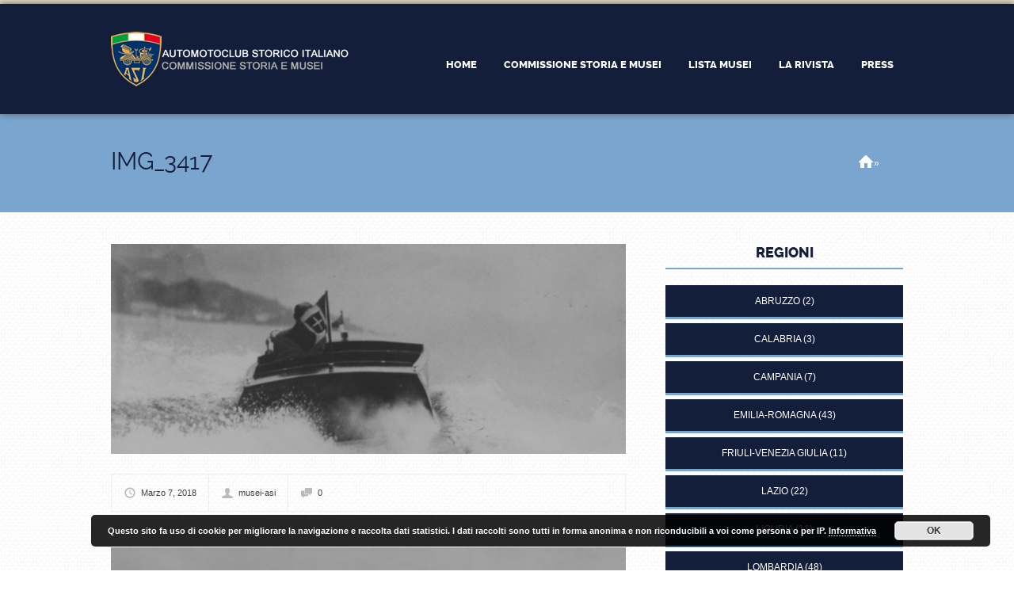

--- FILE ---
content_type: text/html; charset=UTF-8
request_url: https://asimusei.it/museo/museo-della-barca-lariana/img_3417/
body_size: 9519
content:
<!doctype html>

<!--[if IE 8]><html class="no-js oldie ie8 ie" lang="it-IT"><![endif]-->
<!--[if IE 9]><html class="no-js oldie ie9 ie" lang="it-IT"><![endif]-->
<!--[if gt IE 9]><!--><html class="no-js" lang="it-IT"><!--<![endif]--><head>
		<meta charset="UTF-8" />
<script type='text/javascript'>var ua = navigator.userAgent; var meta = document.createElement('meta');if((ua.toLowerCase().indexOf('android') > -1 && ua.toLowerCase().indexOf('mobile')) || ((ua.match(/iPhone/i)) || (ua.match(/iPad/i)))){ meta.name = 'viewport';	meta.content = 'target-densitydpi=device-dpi, width=device-width'; }var m = document.getElementsByTagName('meta')[0]; m.parentNode.insertBefore(meta,m);</script> 		


		<title>ASI Musei - IMG_3417</title>
		<link rel="profile" href="https://gmpg.org/xfn/11" />
		<link rel="pingback" href="https://asimusei.it/xmlrpc.php" />
        
        <meta name="Author" content="asimusei" />
        
        <link rel="stylesheet" type="text/css" href="https://asimusei.it/wp-content/themes/businessfinder/design/fonts/css/font-awesome.css" />
        
        <link rel="stylesheet" type="text/css" href="https://asimusei.it/wp-content/themes/businessfinder/custom.css" /> 
        
        <link rel="icon" type="image/png" href="https://www.asimusei.it/wp-content/themes/businessfinder/design/img/favicon/16.png" />
        <link rel="apple-touch-icon" sizes="57x57" href="/wp-content/themes/businessfinder/design/img/favicon/57.png" />
        <link rel="apple-touch-icon-precomposed" sizes="57x57" href="/wp-content/themes/businessfinder/design/img/favicon/57.png" />
        <link rel="apple-touch-icon" sizes="72x72" href="/wp-content/themes/businessfinder/design/img/favicon/72.png" />
        <link rel="apple-touch-icon" sizes="114x114" href="/wp-content/themes/businessfinder/design/img/favicon/114.png" />
        <link rel="apple-touch-icon" sizes="120x120" href="/wp-content/themes/businessfinder/design/img/favicon/144.png" />
        <link rel="apple-touch-icon" sizes="144x144" href="/wp-content/themes/businessfinder/design/img/favicon/144.png" />
        <meta name="application-name" content="ASI Musei" />
        <meta name="msapplication-TileImage" content="/wp-content/themes/businessfinder/design/img/favicon/144.png" />
        <meta name="msapplication-TileColor" content="#131F3A" />
        
        
<meta name='robots' content='index, follow, max-image-preview:large, max-snippet:-1, max-video-preview:-1' />

	<!-- This site is optimized with the Yoast SEO plugin v19.2 - https://yoast.com/wordpress/plugins/seo/ -->
	<link rel="canonical" href="https://asimusei.it/wp-content/uploads/2018/03/IMG_3417.jpg" />
	<meta property="og:locale" content="it_IT" />
	<meta property="og:type" content="article" />
	<meta property="og:title" content="ASI Musei - IMG_3417" />
	<meta property="og:url" content="https://asimusei.it/wp-content/uploads/2018/03/IMG_3417.jpg" />
	<meta property="og:site_name" content="ASI Musei" />
	<meta property="og:image" content="https://asimusei.it/wp-content/uploads/2018/03/IMG_3417.jpg" />
	<meta property="og:image:width" content="2592" />
	<meta property="og:image:height" content="1728" />
	<meta property="og:image:type" content="image/jpeg" />
	<meta name="author" content="musei-asi" />
	<script type="application/ld+json" class="yoast-schema-graph">{"@context":"https://schema.org","@graph":[{"@type":"WebSite","@id":"https://asimusei.it/#website","url":"https://asimusei.it/","name":"ASI Musei","description":"","potentialAction":[{"@type":"SearchAction","target":{"@type":"EntryPoint","urlTemplate":"https://asimusei.it/?s={search_term_string}"},"query-input":"required name=search_term_string"}],"inLanguage":"it-IT"},{"@type":"WebPage","@id":"https://asimusei.it/wp-content/uploads/2018/03/IMG_3417.jpg#webpage","url":"https://asimusei.it/wp-content/uploads/2018/03/IMG_3417.jpg","name":"ASI Musei - IMG_3417","isPartOf":{"@id":"https://asimusei.it/#website"},"datePublished":"2018-03-07T14:40:36+00:00","dateModified":"2018-03-07T14:40:36+00:00","breadcrumb":{"@id":"https://asimusei.it/wp-content/uploads/2018/03/IMG_3417.jpg#breadcrumb"},"inLanguage":"it-IT","potentialAction":[{"@type":"ReadAction","target":["https://asimusei.it/wp-content/uploads/2018/03/IMG_3417.jpg"]}]},{"@type":"BreadcrumbList","@id":"https://asimusei.it/wp-content/uploads/2018/03/IMG_3417.jpg#breadcrumb","itemListElement":[{"@type":"ListItem","position":1,"name":"Home","item":"https://asimusei.it/"},{"@type":"ListItem","position":2,"name":"Museo della Barca Lariana","item":"https://asimusei.it/museo/museo-della-barca-lariana/"},{"@type":"ListItem","position":3,"name":"IMG_3417"}]}]}</script>
	<!-- / Yoast SEO plugin. -->


<link rel='dns-prefetch' href='//maps.google.com' />
<link rel='dns-prefetch' href='//s.w.org' />
<link rel="alternate" type="application/rss+xml" title="ASI Musei &raquo; Feed" href="https://asimusei.it/feed/" />
<link rel="alternate" type="application/rss+xml" title="ASI Musei &raquo; Feed dei commenti" href="https://asimusei.it/comments/feed/" />
		<script type="text/javascript">
			window._wpemojiSettings = {"baseUrl":"https:\/\/s.w.org\/images\/core\/emoji\/13.1.0\/72x72\/","ext":".png","svgUrl":"https:\/\/s.w.org\/images\/core\/emoji\/13.1.0\/svg\/","svgExt":".svg","source":{"concatemoji":"https:\/\/asimusei.it\/wp-includes\/js\/wp-emoji-release.min.js?ver=1aa284891c3c51a68b7461e10cc7b0c0"}};
			!function(e,a,t){var n,r,o,i=a.createElement("canvas"),p=i.getContext&&i.getContext("2d");function s(e,t){var a=String.fromCharCode;p.clearRect(0,0,i.width,i.height),p.fillText(a.apply(this,e),0,0);e=i.toDataURL();return p.clearRect(0,0,i.width,i.height),p.fillText(a.apply(this,t),0,0),e===i.toDataURL()}function c(e){var t=a.createElement("script");t.src=e,t.defer=t.type="text/javascript",a.getElementsByTagName("head")[0].appendChild(t)}for(o=Array("flag","emoji"),t.supports={everything:!0,everythingExceptFlag:!0},r=0;r<o.length;r++)t.supports[o[r]]=function(e){if(!p||!p.fillText)return!1;switch(p.textBaseline="top",p.font="600 32px Arial",e){case"flag":return s([127987,65039,8205,9895,65039],[127987,65039,8203,9895,65039])?!1:!s([55356,56826,55356,56819],[55356,56826,8203,55356,56819])&&!s([55356,57332,56128,56423,56128,56418,56128,56421,56128,56430,56128,56423,56128,56447],[55356,57332,8203,56128,56423,8203,56128,56418,8203,56128,56421,8203,56128,56430,8203,56128,56423,8203,56128,56447]);case"emoji":return!s([10084,65039,8205,55357,56613],[10084,65039,8203,55357,56613])}return!1}(o[r]),t.supports.everything=t.supports.everything&&t.supports[o[r]],"flag"!==o[r]&&(t.supports.everythingExceptFlag=t.supports.everythingExceptFlag&&t.supports[o[r]]);t.supports.everythingExceptFlag=t.supports.everythingExceptFlag&&!t.supports.flag,t.DOMReady=!1,t.readyCallback=function(){t.DOMReady=!0},t.supports.everything||(n=function(){t.readyCallback()},a.addEventListener?(a.addEventListener("DOMContentLoaded",n,!1),e.addEventListener("load",n,!1)):(e.attachEvent("onload",n),a.attachEvent("onreadystatechange",function(){"complete"===a.readyState&&t.readyCallback()})),(n=t.source||{}).concatemoji?c(n.concatemoji):n.wpemoji&&n.twemoji&&(c(n.twemoji),c(n.wpemoji)))}(window,document,window._wpemojiSettings);
		</script>
		<style type="text/css">
img.wp-smiley,
img.emoji {
	display: inline !important;
	border: none !important;
	box-shadow: none !important;
	height: 1em !important;
	width: 1em !important;
	margin: 0 .07em !important;
	vertical-align: -0.1em !important;
	background: none !important;
	padding: 0 !important;
}
</style>
	<link rel='stylesheet' id='wp-block-library-css'  href='https://asimusei.it/wp-includes/css/dist/block-library/style.min.css?ver=1aa284891c3c51a68b7461e10cc7b0c0' type='text/css' media='all' />
<link rel='stylesheet' id='contact-form-7-css'  href='https://asimusei.it/wp-content/plugins/contact-form-7/includes/css/styles.css?ver=4.1' type='text/css' media='all' />
<link rel='stylesheet' id='dlm-frontend-css'  href='https://asimusei.it/wp-content/plugins/download-monitor/assets/css/frontend.css?ver=1aa284891c3c51a68b7461e10cc7b0c0' type='text/css' media='all' />
<link rel='stylesheet' id='ait-jquery-prettyPhoto-css'  href='https://asimusei.it/wp-content/themes/businessfinder/design/css/prettyPhoto.css?ver=1aa284891c3c51a68b7461e10cc7b0c0' type='text/css' media='all' />
<link rel='stylesheet' id='ait-jquery-fancybox-css'  href='https://asimusei.it/wp-content/themes/businessfinder/design/css/fancybox/jquery.fancybox-1.3.4.css?ver=1aa284891c3c51a68b7461e10cc7b0c0' type='text/css' media='all' />
<link rel='stylesheet' id='ait-jquery-hover-zoom-css'  href='https://asimusei.it/wp-content/themes/businessfinder/design/css/hoverZoom.css?ver=1aa284891c3c51a68b7461e10cc7b0c0' type='text/css' media='all' />
<link rel='stylesheet' id='ait-jquery-fancycheckbox-css'  href='https://asimusei.it/wp-content/themes/businessfinder/design/css/jquery.fancycheckbox.min.css?ver=1aa284891c3c51a68b7461e10cc7b0c0' type='text/css' media='all' />
<link rel='stylesheet' id='jquery-ui-css-css'  href='https://asimusei.it/wp-content/themes/businessfinder/design/css/jquery-ui-1.10.1.custom.min.css?ver=1aa284891c3c51a68b7461e10cc7b0c0' type='text/css' media='all' />
<style id='akismet-widget-style-inline-css' type='text/css'>

			.a-stats {
				--akismet-color-mid-green: #357b49;
				--akismet-color-white: #fff;
				--akismet-color-light-grey: #f6f7f7;

				max-width: 350px;
				width: auto;
			}

			.a-stats * {
				all: unset;
				box-sizing: border-box;
			}

			.a-stats strong {
				font-weight: 600;
			}

			.a-stats a.a-stats__link,
			.a-stats a.a-stats__link:visited,
			.a-stats a.a-stats__link:active {
				background: var(--akismet-color-mid-green);
				border: none;
				box-shadow: none;
				border-radius: 8px;
				color: var(--akismet-color-white);
				cursor: pointer;
				display: block;
				font-family: -apple-system, BlinkMacSystemFont, 'Segoe UI', 'Roboto', 'Oxygen-Sans', 'Ubuntu', 'Cantarell', 'Helvetica Neue', sans-serif;
				font-weight: 500;
				padding: 12px;
				text-align: center;
				text-decoration: none;
				transition: all 0.2s ease;
			}

			/* Extra specificity to deal with TwentyTwentyOne focus style */
			.widget .a-stats a.a-stats__link:focus {
				background: var(--akismet-color-mid-green);
				color: var(--akismet-color-white);
				text-decoration: none;
			}

			.a-stats a.a-stats__link:hover {
				filter: brightness(110%);
				box-shadow: 0 4px 12px rgba(0, 0, 0, 0.06), 0 0 2px rgba(0, 0, 0, 0.16);
			}

			.a-stats .count {
				color: var(--akismet-color-white);
				display: block;
				font-size: 1.5em;
				line-height: 1.4;
				padding: 0 13px;
				white-space: nowrap;
			}
		
</style>
<script>if (document.location.protocol != "https:") {document.location = document.URL.replace(/^http:/i, "https:");}</script><script type='text/javascript' src='https://asimusei.it/wp-includes/js/jquery/jquery.min.js?ver=3.6.0' id='jquery-core-js'></script>
<script type='text/javascript' src='https://asimusei.it/wp-includes/js/jquery/jquery-migrate.min.js?ver=3.3.2' id='jquery-migrate-js'></script>
<script type='text/javascript' src='https://asimusei.it/wp-content/themes/businessfinder/design/js/libs/jquery.fancycheckbox.min.js?ver=1aa284891c3c51a68b7461e10cc7b0c0' id='ait-jquery-fancycheckbox-js'></script>
<script type='text/javascript' src='https://asimusei.it/wp-content/themes/businessfinder/design/js/libs/jquery.simpleplaceholder.js?ver=1aa284891c3c51a68b7461e10cc7b0c0' id='ait-jquery-html5placeholder-js'></script>
<script type='text/javascript' src='https://maps.google.com/maps/api/js?sensor=false&#038;key=AIzaSyC9uXKI5N-6fTnRZQwpxRA46JNyyExGNlY&#038;language=it_IT&#038;ver=1aa284891c3c51a68b7461e10cc7b0c0' id='ait-googlemaps-api-js'></script>
<script type='text/javascript' src='https://asimusei.it/wp-content/themes/businessfinder/design/js/libs/gmap3.infobox.js?ver=1aa284891c3c51a68b7461e10cc7b0c0' id='ait-jquery-gmap3-label-js'></script>
<script type='text/javascript' src='https://asimusei.it/wp-content/themes/businessfinder/design/js/libs/gmap3.min.js?ver=1aa284891c3c51a68b7461e10cc7b0c0' id='ait-jquery-gmap3-js'></script>
<script type='text/javascript' src='https://asimusei.it/wp-content/themes/businessfinder/design/js/libs/jquery.infieldlabel.js?ver=1aa284891c3c51a68b7461e10cc7b0c0' id='ait-jquery-infieldlabel-js'></script>
<script type='text/javascript' src='https://asimusei.it/wp-content/themes/businessfinder/design/js/libs/jquery.prettyPhoto.js?ver=1aa284891c3c51a68b7461e10cc7b0c0' id='ait-jquery-prettyPhoto-js'></script>
<script type='text/javascript' src='https://asimusei.it/wp-content/themes/businessfinder/design/js/libs/jquery.fancybox-1.3.4.js?ver=1aa284891c3c51a68b7461e10cc7b0c0' id='ait-jquery-fancybox-js'></script>
<script type='text/javascript' src='https://asimusei.it/wp-content/themes/businessfinder/design/js/libs/jquery.easing-1.3.min.js?ver=1aa284891c3c51a68b7461e10cc7b0c0' id='ait-jquery-easing-js'></script>
<script type='text/javascript' src='https://asimusei.it/wp-content/themes/businessfinder/design/js/libs/jquery.nicescroll.min.js?ver=1aa284891c3c51a68b7461e10cc7b0c0' id='ait-jquery-nicescroll-js'></script>
<script type='text/javascript' src='https://asimusei.it/wp-content/themes/businessfinder/design/js/libs/jquery.quicksand.js?ver=1aa284891c3c51a68b7461e10cc7b0c0' id='ait-jquery-quicksand-js'></script>
<script type='text/javascript' src='https://asimusei.it/wp-content/themes/businessfinder/design/js/libs/hover.zoom.js?ver=1aa284891c3c51a68b7461e10cc7b0c0' id='ait-jquery-hover-zoom-js'></script>
<script type='text/javascript' src='https://asimusei.it/wp-content/themes/businessfinder/design/js/libs/jquery.finishedTyping.js?ver=1aa284891c3c51a68b7461e10cc7b0c0' id='ait-jquery-finished-typing-js'></script>
<script type='text/javascript' src='https://asimusei.it/wp-content/themes/businessfinder/design/js/libs/jquery.jcarousel.min.js?ver=1aa284891c3c51a68b7461e10cc7b0c0' id='ait-jquery-jcarousel-js'></script>
<script type='text/javascript' src='https://asimusei.it/wp-content/themes/businessfinder/design/js/libs/spin.min.js?ver=1aa284891c3c51a68b7461e10cc7b0c0' id='ait-spin-ajax-loader-js'></script>
<script type='text/javascript' src='https://asimusei.it/wp-content/themes/businessfinder/design/js/libs/modernizr.touch.js?ver=1aa284891c3c51a68b7461e10cc7b0c0' id='ait-modernizr-touch-js'></script>
<script type='text/javascript' src='https://asimusei.it/wp-content/themes/businessfinder/design/js/gridgallery.js?ver=1aa284891c3c51a68b7461e10cc7b0c0' id='ait-gridgallery-js'></script>
<script type='text/javascript' src='https://asimusei.it/wp-content/themes/businessfinder/design/js/rating.js?ver=1aa284891c3c51a68b7461e10cc7b0c0' id='ait-rating-js'></script>
<script type='text/javascript' id='ait-script-js-extra'>
/* <![CDATA[ */
var MyAjax = {"ajaxurl":"https:\/\/asimusei.it\/wp-admin\/admin-ajax.php","ajaxnonce":"8e2e8df8fa"};
/* ]]> */
</script>
<script type='text/javascript' src='https://asimusei.it/wp-content/themes/businessfinder/design/js/script.js?ver=1aa284891c3c51a68b7461e10cc7b0c0' id='ait-script-js'></script>
<link rel="https://api.w.org/" href="https://asimusei.it/wp-json/" /><link rel="alternate" type="application/json" href="https://asimusei.it/wp-json/wp/v2/media/11508" /><link rel="EditURI" type="application/rsd+xml" title="RSD" href="https://asimusei.it/xmlrpc.php?rsd" />
<link rel="wlwmanifest" type="application/wlwmanifest+xml" href="https://asimusei.it/wp-includes/wlwmanifest.xml" /> 
<link rel='shortlink' href='https://asimusei.it/?p=11508' />
<link rel="alternate" type="application/json+oembed" href="https://asimusei.it/wp-json/oembed/1.0/embed?url=https%3A%2F%2Fasimusei.it%2Fmuseo%2Fmuseo-della-barca-lariana%2Fimg_3417%2F" />
<link rel="alternate" type="text/xml+oembed" href="https://asimusei.it/wp-json/oembed/1.0/embed?url=https%3A%2F%2Fasimusei.it%2Fmuseo%2Fmuseo-della-barca-lariana%2Fimg_3417%2F&#038;format=xml" />
<meta name="redi-version" content="1.2.5" />
		<link id="ait-style" rel="stylesheet" type="text/css" media="all" href="https://asimusei.it/wp-content/themes/businessfinder/style.css?1659620769" />

		<script>
		  'article aside footer header nav section time'.replace(/\w+/g,function(n){ document.createElement(n) })
		</script>

		<script type="text/javascript">
		jQuery(document).ready(function($) {

			var categories = [ { value: "58" , label: "Collezioni" },{ value: "56" , label: "Museo" },{ value: "57" , label: "Struttura museale" } ];

			var locations = [ { value: "70" , label: "Abruzzo" },{ value: "71" , label: "Basilicata" },{ value: "72" , label: "Calabria" },{ value: "73" , label: "Campania" },{ value: "54" , label: "Emilia-Romagna" },{ value: "74" , label: "Friuli-Venezia Giulia" },{ value: "75" , label: "Lazio" },{ value: "76" , label: "Liguria" },{ value: "77" , label: "Lombardia" },{ value: "78" , label: "Marche" },{ value: "79" , label: "Molise" },{ value: "80" , label: "Piemonte" },{ value: "81" , label: "Puglia" },{ value: "82" , label: "Sardegna" },{ value: "83" , label: "Sicilia" },{ value: "84" , label: "Toscana" },{ value: "85" , label: "Trentino-Alto Adige" },{ value: "86" , label: "Umbria" },{ value: "87" , label: "Valle d&#039;Aosta" },{ value: "88" , label: "Veneto" } ];

			var catInput = $( "#dir-searchinput-category" ),
				catInputID = $( "#dir-searchinput-category-id" ),
				locInput = $( "#dir-searchinput-location" ),
				locInputID = $( "#dir-searchinput-location-id" );

			catInput.autocomplete({
				minLength: 0,
				source: categories,
				focus: function( event, ui ) {
					var val = ui.item.label.replace(/&amp;/g, "&");
						val = val.replace(/&nbsp;/g, " ").replace(/&#039;/g, "'");
					catInput.val( val );
					return false;
				},
				select: function( event, ui ) {
					var val = ui.item.label.replace(/&amp;/g, "&");
						val = val.replace(/&nbsp;/g, " ").replace(/&#039;/g, "'");
					catInput.val( val );
					catInputID.val( ui.item.value );
					return false;
				}
			}).data( "ui-autocomplete" )._renderItem = function( ul, item ) {
				return $( "<li>" )
					.data( "item.autocomplete", item )
					.append( "<a>" + item.label + "</a>" )
					.appendTo( ul );
			};
			var catList = catInput.autocomplete( "widget" );
			catList.niceScroll({ autohidemode: false });

			catInput.click(function(){
				catInput.val('');
				catInputID.val('0');
				catInput.autocomplete( "search", "" );
			});

			locInput.autocomplete({
				minLength: 0,
				source: locations,
				focus: function( event, ui ) {
					var val = ui.item.label.replace(/&amp;/g, "&");
						val = val.replace(/&nbsp;/g, " ").replace(/&#039;/g, "'");
					locInput.val( val );
					return false;
				},
				select: function( event, ui ) {
					var val = ui.item.label.replace(/&amp;/g, "&");
						val = val.replace(/&nbsp;/g, " ").replace(/&#039;/g, "'");
					locInput.val( val );
					locInputID.val( ui.item.value );
					return false;
				}
			}).data( "ui-autocomplete" )._renderItem = function( ul, item ) {
				return $( "<li>" )
					.data( "item.autocomplete", item )
					.append( "<a>" + item.label + "</a>" )
					.appendTo( ul );
			};
			var locList = locInput.autocomplete( "widget" );
			locList.niceScroll({ autohidemode: false });

			locInput.click(function(){
				locInput.val('');
				locInputID.val('0');
				locInput.autocomplete( "search", "" );
			});


		});
		</script>
        
        
        
        
	</head>

	<body data-rsssl=1 class="attachment attachment-template-default single single-attachment postid-11508 attachmentid-11508 attachment-jpeg ait-businessfinder" data-themeurl="https://asimusei.it/wp-content/themes/businessfinder">

		<div id="page" class="hfeed header-type-nothing" >




<div class="topbar"></div>

<header id="branding" role="banner" class="wpml-inactive register-inactive login-inactive site-header">
	<div class="wrapper header-holder">
		<div id="logo" class="left">
			<a class="trademark" href="https://asimusei.it/">
				<img src="https://asimusei.it/wp-content/uploads/2020/04/logo.png" alt="" />
			</a>
		</div>
		
		<div class="menu-container right clearfix">
			
		<div class="other-buttons">
			
			


		</div>

			<div class="menu-content defaultContentWidth clearfix right">
				<nav id="access" role="navigation">
					<span class="menubut bigbut">Menù</span>
<nav class="mainmenu"><ul id="menu-main-menu" class="menu"><li id="menu-item-8515" class="menu-item menu-item-type-post_type menu-item-object-page menu-item-home menu-item-8515"><a href="https://asimusei.it/">Home</a></li>
<li id="menu-item-9840" class="menu-item menu-item-type-post_type menu-item-object-page menu-item-9840"><a href="https://asimusei.it/commissione-storia-e-musei/">Commissione Storia e Musei</a></li>
<li id="menu-item-9551" class="menu-item menu-item-type-post_type menu-item-object-page menu-item-9551"><a href="https://asimusei.it/lista-regioni/">Lista musei</a></li>
<li id="menu-item-12083" class="menu-item menu-item-type-post_type menu-item-object-page menu-item-12083"><a href="https://asimusei.it/la-rivista/">La Rivista</a></li>
<li id="menu-item-10838" class="menu-item menu-item-type-post_type menu-item-object-page menu-item-10838"><a href="https://asimusei.it/area-stampa/">Press</a></li>
</ul></nav>				</nav><!-- #access -->
			</div>

		</div>

	</div>
</header><!-- #branding -->

			<!--<div id="directory-search" class="regular-search"
			data-interactive="yes">
				<div class="wrapper">
					<form action="https://asimusei.it/" id="dir-search-form" method="get" class="dir-searchform">

						<div class="first-row clearfix">
							<div class="basic-search-form clearfix">
								<div id="dir-search-inputs">
									<div id="dir-holder">
										<div class="dir-holder-wrap">
										<input type="text" name="s" id="dir-searchinput-text" placeholder="Parole chiave..." class="dir-searchinput">
										<div class="reset-ajax"></div>

										</div>
									</div>

									<input type="text" id="dir-searchinput-category" placeholder="Tutte le categorie">
									<input type="text" name="categories" id="dir-searchinput-category-id" value="0" style="display: none;">

									<input type="text" id="dir-searchinput-location" placeholder="Tutte le regioni">
									<input type="text" name="locations" id="dir-searchinput-location-id" value="0" style="display: none;">

								</div>

								<div id="dir-search-button">
									<input type="submit" value="Cerca" class="dir-searchsubmit">
								</div>
							</div>
							<input type="hidden" name="dir-search" value="yes" />
							
						</div>

						<div class="advanced-search">

						</div>

					</form>
				</div>
			</div>-->

            
             
            

			</div>




<div id="main" class="mainpage">
	<div id="wrapper-row">

		

<header class="entry-header">
	<div class="wrapper">
		<h1 class="entry-title">
			<a href="https://asimusei.it/museo/museo-della-barca-lariana/img_3417/" title="Permalink to IMG_3417" rel="bookmark">IMG_3417</a>
		</h1>
		<span class="breadcrumbs"><span class="crumbs"><a href="https://asimusei.it">Home</a> &raquo; </span></span>
	</div>	
</header>

<div id="content" role="main" class="single-blog-post">
	<div id="primary">

		<article id="post-11508" class="post-11508 attachment type-attachment status-inherit hentry">

				<a href="https://asimusei.it/wp-content/uploads/2018/03/IMG_3417.jpg">
				<div class="entry-thumbnail">
					
					<img src="https://asimusei.it/wp-content/uploads//2018/03/IMG_3417-f48ae27168bac0e4b9670cffeced7db7.jpg" class="block" alt="" />
				</div>
				</a>


				<div class="entry-meta post-footer clearfix">
					<a href="https://asimusei.it/2018/03/07/" class="date meta-info" title="Marzo 7, 2018" rel="bookmark">Marzo 7, 2018</a>
					<a class="url fn n ln author meta-info" href="https://asimusei.it/author/musei-asi/" title="View all posts by musei-asi" rel="author">musei-asi</a>
					<span class="comments meta-info">0</span>
				</div><!-- /.entry-meta -->
				
				<div class="post-content entry-content">
					<p class="attachment"><a href='https://asimusei.it/wp-content/uploads/2018/03/IMG_3417.jpg'><img width="300" height="300" src="https://asimusei.it/wp-content/uploads/2018/03/IMG_3417-300x300.jpg" class="attachment-medium size-medium" alt="" loading="lazy" srcset="https://asimusei.it/wp-content/uploads/2018/03/IMG_3417-300x300.jpg 300w, https://asimusei.it/wp-content/uploads/2018/03/IMG_3417-150x150.jpg 150w, https://asimusei.it/wp-content/uploads/2018/03/IMG_3417-1024x1024.jpg 1024w" sizes="(max-width: 300px) 100vw, 300px" /></a></p>

				</div>




		</article><!-- /#post-11508 -->


<div id="comments">


	<p class="nocomments">Comments are closed.</p>



</div><!-- #comments -->




	</div> <!-- /#primary -->

	<div id="secondary" class="widget-area" role="complementary">
<aside id="lc_taxonomy-2" class="widget widget_lc_taxonomy"><div id="lct-widget-ait-dir-item-location-container" class="list-custom-taxonomy-widget"><h3 class="widget-title"><span>Regioni</span></h3><ul id="lct-widget-ait-dir-item-location">	<li class="cat-item cat-item-70"><a href="https://asimusei.it/loc/abruzzo/">Abruzzo</a> (2)
</li>
	<li class="cat-item cat-item-72"><a href="https://asimusei.it/loc/calabria/">Calabria</a> (3)
</li>
	<li class="cat-item cat-item-73"><a href="https://asimusei.it/loc/campania/">Campania</a> (7)
</li>
	<li class="cat-item cat-item-54"><a href="https://asimusei.it/loc/emilia-romagna/">Emilia-Romagna</a> (43)
</li>
	<li class="cat-item cat-item-74"><a href="https://asimusei.it/loc/friuli-venezia-giulia/">Friuli-Venezia Giulia</a> (11)
</li>
	<li class="cat-item cat-item-75"><a href="https://asimusei.it/loc/lazio/">Lazio</a> (22)
</li>
	<li class="cat-item cat-item-76"><a href="https://asimusei.it/loc/liguria/">Liguria</a> (11)
</li>
	<li class="cat-item cat-item-77"><a href="https://asimusei.it/loc/lombardia/">Lombardia</a> (48)
</li>
	<li class="cat-item cat-item-78"><a href="https://asimusei.it/loc/marche/">Marche</a> (16)
</li>
	<li class="cat-item cat-item-79"><a href="https://asimusei.it/loc/molise/">Molise</a> (1)
</li>
	<li class="cat-item cat-item-80"><a href="https://asimusei.it/loc/piemonte/">Piemonte</a> (27)
</li>
	<li class="cat-item cat-item-81"><a href="https://asimusei.it/loc/puglia/">Puglia</a> (5)
</li>
	<li class="cat-item cat-item-82"><a href="https://asimusei.it/loc/sardegna/">Sardegna</a> (5)
</li>
	<li class="cat-item cat-item-83"><a href="https://asimusei.it/loc/sicilia/">Sicilia</a> (15)
</li>
	<li class="cat-item cat-item-84"><a href="https://asimusei.it/loc/toscana/">Toscana</a> (21)
</li>
	<li class="cat-item cat-item-85"><a href="https://asimusei.it/loc/trentino-alto-adige/">Trentino-Alto Adige</a> (10)
</li>
	<li class="cat-item cat-item-86"><a href="https://asimusei.it/loc/umbria/">Umbria</a> (10)
</li>
	<li class="cat-item cat-item-88"><a href="https://asimusei.it/loc/veneto/">Veneto</a> (52)
</li>
</ul></div></aside>	</div>

</div>

	</div>

</div> <!-- /#main -->

		<footer id="colophon" class="page-footer mainpage" role="contentinfo">
			
			<div id="supplementary" class="widgets wrapper">
				
				<div id="footer-widgets" class="footer-widgets widget-area" role="complementary">
<aside id="text-3" class="widget widget_text">			<div class="textwidget"><div class="testo"><img loading="lazy" class="size-full wp-image-8612 immagine" style="max-width: 60px;" src="https://asimusei.it/wp-content/uploads/2014/12/logo-small.png" alt="logo-small" width="60" height="65" /></p>
<p class="testo-txt"><strong>AUTOMOTOCLUB STORICO ITALIANO</strong></p>
<p class="testo-txt" style="font-size: 11px; margin-top: -10px;">Villa Rey &#8211; Strada Val San Martino Superiore 27<br />
10131 Torino &#8211; Italy | C.F. 80092040015</p>
<p><a href="https://asimusei.it/privacy-policy/">Privacy Policy</a>
</div>
</div>
		</aside><aside id="nav_menu-2" class="widget widget_nav_menu"><div class="menu-main-menu-container"><ul id="menu-main-menu-1" class="menu"><li class="menu-item menu-item-type-post_type menu-item-object-page menu-item-home menu-item-8515"><a href="https://asimusei.it/">Home</a></li>
<li class="menu-item menu-item-type-post_type menu-item-object-page menu-item-9840"><a href="https://asimusei.it/commissione-storia-e-musei/">Commissione Storia e Musei</a></li>
<li class="menu-item menu-item-type-post_type menu-item-object-page menu-item-9551"><a href="https://asimusei.it/lista-regioni/">Lista musei</a></li>
<li class="menu-item menu-item-type-post_type menu-item-object-page menu-item-12083"><a href="https://asimusei.it/la-rivista/">La Rivista</a></li>
<li class="menu-item menu-item-type-post_type menu-item-object-page menu-item-10838"><a href="https://asimusei.it/area-stampa/">Press</a></li>
</ul></div></aside><aside id="text-6" class="widget widget_text">			<div class="textwidget"><div class="testo" style="padding-top: 20px;">Powered by <a href="https://netplanet.it" target="_blank" rel="noopener">Netplanet</a></div>
</div>
		</aside>				</div>

			</div>

<!--<div id="site-generator" class="wrapper">
	<div id="footer-text">
		<div class="sc-column one-third"><img class="alignleft size-full wp-image-8612" src="https://asimusei.it/wp-content/uploads/2014/12/logo-small.png" alt="logo-small" width="60" height="65" />
<p style="text-align: left;"><strong>AUTOMOTOCLUB STORICO ITALIANO</strong></p>
<p style="text-align: left;">Villa Rey - Strada Val San Martino Superiore 27<br />10131 Torino - Italy • C.F. 80092040015</p>
</div>
<div class="sc-column one-third"><span style="color: #ffffff;">T (+39) 011.8399537</span><br /><span style="color: #ffffff;"> F (+39) 011.8198098</span></div>
<div class="sc-column sc-column-last one-third"><a href="mailto:info@asifed.it">Mail</a></div>
	</div>
<nav class="footer-menu"><ul id="menu-main-menu-2" class="menu clear"><li class="menu-item menu-item-type-post_type menu-item-object-page menu-item-home menu-item-8515"><a href="https://asimusei.it/">Home</a></li>
<li class="menu-item menu-item-type-post_type menu-item-object-page menu-item-9840"><a href="https://asimusei.it/commissione-storia-e-musei/">Commissione Storia e Musei</a></li>
<li class="menu-item menu-item-type-post_type menu-item-object-page menu-item-9551"><a href="https://asimusei.it/lista-regioni/">Lista musei</a></li>
<li class="menu-item menu-item-type-post_type menu-item-object-page menu-item-12083"><a href="https://asimusei.it/la-rivista/">La Rivista</a></li>
<li class="menu-item menu-item-type-post_type menu-item-object-page menu-item-10838"><a href="https://asimusei.it/area-stampa/">Press</a></li>
</ul></nav></div>-->
		</footer>

	</div><!-- #page -->

<link rel='stylesheet' id='basecss-css'  href='https://asimusei.it/wp-content/plugins/eu-cookie-law/css/style.css?ver=1aa284891c3c51a68b7461e10cc7b0c0' type='text/css' media='all' />
<script type='text/javascript' src='https://asimusei.it/wp-includes/js/comment-reply.min.js?ver=1aa284891c3c51a68b7461e10cc7b0c0' id='comment-reply-js'></script>
<script type='text/javascript' src='https://asimusei.it/wp-content/plugins/contact-form-7/includes/js/jquery.form.min.js?ver=3.51.0-2014.06.20' id='jquery-form-js'></script>
<script type='text/javascript' id='contact-form-7-js-extra'>
/* <![CDATA[ */
var _wpcf7 = {"loaderUrl":"https:\/\/asimusei.it\/wp-content\/plugins\/contact-form-7\/images\/ajax-loader.gif","sending":"Sending ..."};
/* ]]> */
</script>
<script type='text/javascript' src='https://asimusei.it/wp-content/plugins/contact-form-7/includes/js/scripts.js?ver=4.1' id='contact-form-7-js'></script>
<script type='text/javascript' src='https://asimusei.it/wp-includes/js/jquery/ui/core.min.js?ver=1.12.1' id='jquery-ui-core-js'></script>
<script type='text/javascript' src='https://asimusei.it/wp-includes/js/jquery/ui/tabs.min.js?ver=1.12.1' id='jquery-ui-tabs-js'></script>
<script type='text/javascript' src='https://asimusei.it/wp-includes/js/jquery/ui/accordion.min.js?ver=1.12.1' id='jquery-ui-accordion-js'></script>
<script type='text/javascript' src='https://asimusei.it/wp-includes/js/jquery/ui/menu.min.js?ver=1.12.1' id='jquery-ui-menu-js'></script>
<script type='text/javascript' src='https://asimusei.it/wp-includes/js/dist/vendor/regenerator-runtime.min.js?ver=0.13.7' id='regenerator-runtime-js'></script>
<script type='text/javascript' src='https://asimusei.it/wp-includes/js/dist/vendor/wp-polyfill.min.js?ver=3.15.0' id='wp-polyfill-js'></script>
<script type='text/javascript' src='https://asimusei.it/wp-includes/js/dist/dom-ready.min.js?ver=71883072590656bf22c74c7b887df3dd' id='wp-dom-ready-js'></script>
<script type='text/javascript' src='https://asimusei.it/wp-includes/js/dist/hooks.min.js?ver=a7edae857aab69d69fa10d5aef23a5de' id='wp-hooks-js'></script>
<script type='text/javascript' src='https://asimusei.it/wp-includes/js/dist/i18n.min.js?ver=5f1269854226b4dd90450db411a12b79' id='wp-i18n-js'></script>
<script type='text/javascript' id='wp-i18n-js-after'>
wp.i18n.setLocaleData( { 'text direction\u0004ltr': [ 'ltr' ] } );
</script>
<script type='text/javascript' id='wp-a11y-js-translations'>
( function( domain, translations ) {
	var localeData = translations.locale_data[ domain ] || translations.locale_data.messages;
	localeData[""].domain = domain;
	wp.i18n.setLocaleData( localeData, domain );
} )( "default", {"translation-revision-date":"2025-03-06 16:57:29+0000","generator":"GlotPress\/4.0.1","domain":"messages","locale_data":{"messages":{"":{"domain":"messages","plural-forms":"nplurals=2; plural=n != 1;","lang":"it"},"Notifications":["Notifiche"]}},"comment":{"reference":"wp-includes\/js\/dist\/a11y.js"}} );
</script>
<script type='text/javascript' src='https://asimusei.it/wp-includes/js/dist/a11y.min.js?ver=0ac8327cc1c40dcfdf29716affd7ac63' id='wp-a11y-js'></script>
<script type='text/javascript' id='jquery-ui-autocomplete-js-extra'>
/* <![CDATA[ */
var uiAutocompleteL10n = {"noResults":"Nessun risultato trovato.","oneResult":"Trovato 1 risultato. Usa i tasti freccia su e gi\u00f9 per esplorarlo.","manyResults":"Trovati %d risultati. Usa i tasti freccia su e gi\u00f9 per esplorarli.","itemSelected":"Elemento selezionato."};
/* ]]> */
</script>
<script type='text/javascript' src='https://asimusei.it/wp-includes/js/jquery/ui/autocomplete.min.js?ver=1.12.1' id='jquery-ui-autocomplete-js'></script>
<script type='text/javascript' src='https://asimusei.it/wp-includes/js/jquery/ui/mouse.min.js?ver=1.12.1' id='jquery-ui-mouse-js'></script>
<script type='text/javascript' src='https://asimusei.it/wp-includes/js/jquery/ui/slider.min.js?ver=1.12.1' id='jquery-ui-slider-js'></script>
<script type='text/javascript' src='https://asimusei.it/wp-includes/js/wp-embed.min.js?ver=1aa284891c3c51a68b7461e10cc7b0c0' id='wp-embed-js'></script>
<script type='text/javascript' id='eucookielaw-scripts-js-extra'>
/* <![CDATA[ */
var eucookielaw_data = {"euCookieSet":null,"autoBlock":"0","expireTimer":"30","scrollConsent":"0","networkShareURL":"","isCookiePage":"","isRefererWebsite":""};
/* ]]> */
</script>
<script type='text/javascript' src='https://asimusei.it/wp-content/plugins/eu-cookie-law/js/scripts.js?ver=1aa284891c3c51a68b7461e10cc7b0c0' id='eucookielaw-scripts-js'></script>
<!-- Eu Cookie Law 3.0.1 --><div class="pea_cook_wrapper pea_cook_bottomright" style="color:#FFFFFF;background:rgb(0,0,0);background: rgba(0,0,0,0.85);"><p>Questo sito fa uso di cookie per migliorare la navigazione e raccolta dati statistici. I dati raccolti sono tutti in forma anonima e non riconducibili a voi come persona o per IP. <a style="color:#FFFFFF;" href="https://asimusei.it/privacy-policy/" id="fom">Informativa</a> <button id="pea_cook_btn" class="pea_cook_btn" href="#">OK</button></p></div><div class="pea_cook_more_info_popover"><div class="pea_cook_more_info_popover_inner" style="color:#FFFFFF;background-color: rgba(0,0,0,0.9);"><p>The cookie settings on this website are set to "allow cookies" to give you the best browsing experience possible. If you continue to use this website without changing your cookie settings or you click "Accept" below then you are consenting to this.</p><p><a style="color:#FFFFFF;" href="#" id="pea_close">Close</a></p></div></div>

<!-- Global site tag (gtag.js) - Google Analytics -->
<script async src="https://www.googletagmanager.com/gtag/js?id=UA-60182395-1"></script>
<script>
  window.dataLayer = window.dataLayer || [];
  function gtag(){dataLayer.push(arguments);}
  gtag('js', new Date());

  gtag('config', 'UA-60182395-1');
</script>


</body>
</html>